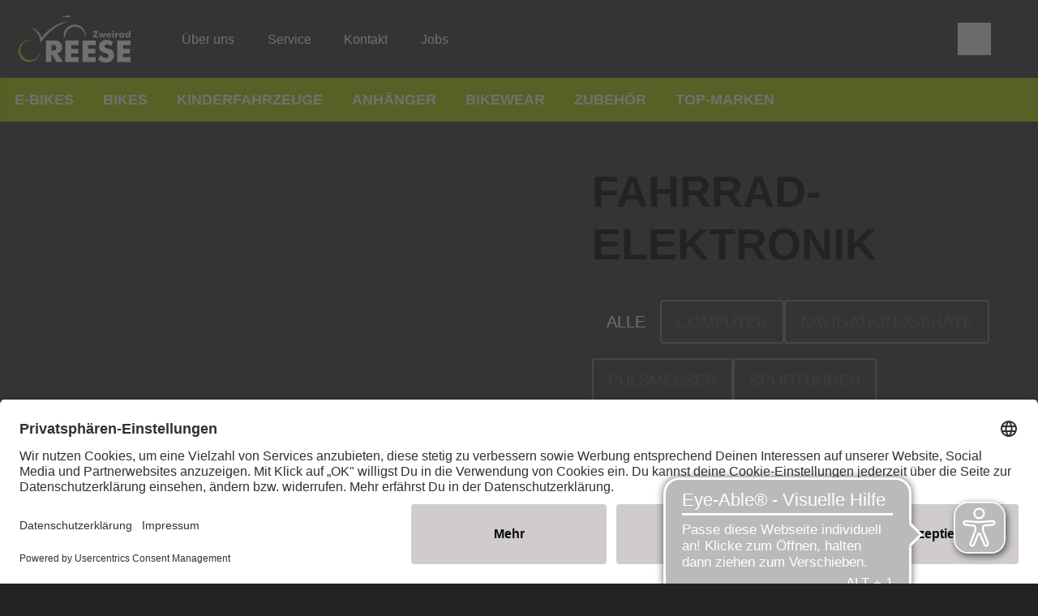

--- FILE ---
content_type: image/svg+xml
request_url: https://www.zweirad-reese.de/dam/jcr:7bfdd8ee-65b9-44c9-bfac-68e121864919/Zweirad-Reese_Logo_2021-01-25%20Svg%20Homepage_light.svg
body_size: 28431
content:
<?xml version="1.0" encoding="utf-8"?>
<!-- Generator: Adobe Illustrator 27.0.0, SVG Export Plug-In . SVG Version: 6.00 Build 0)  -->
<svg version="1.1"
	 id="svg2" xmlns:cc="http://creativecommons.org/ns#" xmlns:svg="http://www.w3.org/2000/svg" xmlns:rdf="http://www.w3.org/1999/02/22-rdf-syntax-ns#" xmlns:dc="http://purl.org/dc/elements/1.1/"
	 xmlns="http://www.w3.org/2000/svg" xmlns:xlink="http://www.w3.org/1999/xlink" x="0px" y="0px" viewBox="0 0 512.3 231.1"
	 style="enable-background:new 0 0 512.3 231.1;" xml:space="preserve">
<style type="text/css">
	.st0{clip-path:url(#SVGID_00000022554591741476110600000005181171812082847920_);}
	.st1{clip-path:url(#SVGID_00000139293608485225314830000016071721135888433793_);}
	.st2{clip-path:url(#SVGID_00000135675727956602544550000007943859621455521929_);}
	.st3{clip-path:url(#SVGID_00000109714814987624875240000009318902036236873096_);}
	.st4{filter:url(#Adobe_OpacityMaskFilter);}
	.st5{mask:url(#mask48_00000120532662919452741810000014379626251043992976_);}
	.st6{clip-path:url(#SVGID_00000112620479934942805920000017503420968308643740_);}
	.st7{clip-path:url(#SVGID_00000062179124937055020040000006320744326034046863_);}
	.st8{clip-path:url(#SVGID_00000071553570181619439330000000556530161786580653_);}
	.st9{clip-path:url(#SVGID_00000033327900727139201980000001612669294025064634_);}
	.st10{clip-path:url(#SVGID_00000121961761168216628760000012566751403623734717_);}
	.st11{fill-rule:evenodd;clip-rule:evenodd;fill:#DEDEDE;}
	.st12{fill-rule:evenodd;clip-rule:evenodd;fill:#99D420;}
	.st13{fill-rule:evenodd;clip-rule:evenodd;fill:#FFFFFF;}
</style>
<g id="g10" transform="matrix(1.3333333,0,0,-1.3333333,0,231.12133)">
	<g id="g12">
		<g>
			<defs>
				<rect id="SVGID_1_" x="-64" y="-28.9" width="512.3" height="231.1"/>
			</defs>
			<clipPath id="SVGID_00000079468406075514808000000015783793991995575964_">
				<use xlink:href="#SVGID_1_"  style="overflow:visible;"/>
			</clipPath>
			<g id="g14" style="clip-path:url(#SVGID_00000079468406075514808000000015783793991995575964_);">
				<g id="g20">
					<g>
						<defs>
							<path id="SVGID_00000129921241332385743070000010590251047376588185_" d="M230.8,371.9c-0.3,0.5-0.6,1-1,1.4
								c-7.7,10.8-18.7,17.5-33.3,19.1c-5.2,0.6-12.9-0.3-12.9-0.3l4,9.9c1.7,7.1,1.2,10.3-0.6,13.1c-1.9,3.1-6.2,6.7-13.8,5.4
								c-3.6-0.6-22.1-6.1-27.8-8.2c-4.6-1.7-6.2-5.2-4.8-8.1c0.9-1.8,3.4-6.4,3.4-6.4c-11.5-4.3-21.1-10.7-29.4-16.3l-0.6-0.4
								c-9.7-6.4-18-15.1-24.8-22.3c-2.2,3.7-7.3,8.8-13.4,12.3c-7.8,4.4-13.6,6.8-26.2,7.6c-7.5,0.5-13.1-0.6-16.7-1.6
								c-1.7-0.5-1.9-3.3-0.2-3.9c5-1.8,9.8-4,15.7-7.9c6.2-4.2,9.7-7.3,13.7-14c2.2-3.7,4.8-9.4,6-13.3c-0.8,0.4-1.6,0.7-2.4,1
								c-7.1,3-13.7,4.4-20.1,4.4c-10.9,0-21-4.3-30.1-12.8C3,319-6.2,298.5,5.1,275.8c7.9-16,23.3-25.6,41.3-25.6
								c18.9,0,35.1,10.3,42.4,25.4v-25.4H382v121.7C382,371.9,238.7,371.9,230.8,371.9"/>
						</defs>
						<clipPath id="SVGID_00000097482211439773386590000001546719459765336211_">
							<use xlink:href="#SVGID_00000129921241332385743070000010590251047376588185_"  style="overflow:visible;"/>
						</clipPath>
						<g id="g22" style="clip-path:url(#SVGID_00000097482211439773386590000001546719459765336211_);">
							<g id="g28">
								<g>
									<defs>
										<path id="SVGID_00000119827792099091071780000004532875885494460845_" d="M153.2,405.6c8.2,0,13.4-0.1,21.7,0
											c1.9,0,3.4,1.4,3.2,3.2c-0.2,1.8-1.8,3-3.7,2.8c-0.2,0-0.3-0.1-0.5-0.1c-0.1,0-20.8-3.9-20.8-3.9
											c-1.1-0.2-1.3-0.5-1.3-1.1C151.8,405.8,152.1,405.6,153.2,405.6 M267.6,340.2v4.7h-9.5l10.7,16.7h-18v-4.6h8.6l-10.8-16.7
											H267.6z M315.8,362.4c-0.8,0-1.5-0.3-2-0.8c-0.6-0.6-0.8-1.2-0.8-2s0.3-1.5,0.8-2c0.6-0.6,1.2-0.9,2-0.9
											c0.8,0,1.5,0.3,2,0.8c0.6,0.6,0.8,1.2,0.8,2s-0.3,1.5-0.8,2C317.2,362.1,316.6,362.4,315.8,362.4 M332.3,350.7
											c0.3,0,0.6-0.1,0.9-0.2l0.5,4.7c-0.2,0-0.4,0.1-0.6,0.1c-0.2,0-0.4,0-0.6,0c-1.2,0-2.3-0.3-3.2-1
											c-0.9-0.6-1.6-1.6-2.1-2.8v3.5h-4.9v-14.7h5.2v6.1c0,1.4,0.3,2.5,1,3.3c0.7,0.8,1.7,1.2,2.9,1.2
											C331.7,350.8,332,350.7,332.3,350.7 M366.6,347.6c0,1.1-0.3,2-0.9,2.7c-0.6,0.7-1.4,1-2.5,1c-1,0-1.9-0.3-2.5-1
											c-0.6-0.7-0.9-1.6-0.9-2.7c0-1.2,0.3-2.1,0.9-2.7c0.6-0.7,1.4-1,2.5-1c1,0,1.9,0.3,2.5,1
											C366.3,345.5,366.6,346.4,366.6,347.6 M371.2,362.8v-22.6h-4.8v2.4c-0.7-1-1.4-1.7-2.2-2.2c-0.8-0.5-1.7-0.7-2.8-0.7
											c-2.1,0-3.7,0.7-4.9,2.1c-1.2,1.4-1.8,3.4-1.8,5.8c0,2.3,0.6,4.2,1.8,5.7c1.2,1.4,2.8,2.2,4.8,2.2c1.2,0,2.3-0.2,3-0.7
											c0.8-0.4,1.5-1.2,2.1-2.2c-0.1,0.3-0.1,0.7-0.1,1.2c0,0.4,0,0.9,0,1.4v7.7H371.2z M313.2,340.2h5.2v14.7h-5.2V340.2z
											 M340,347.6c0-1.1,0.3-2,0.9-2.7c0.6-0.7,1.4-1,2.5-1c1.1,0,1.9,0.3,2.5,1c0.6,0.7,0.9,1.6,0.9,2.7c0,1.1-0.3,2.1-0.9,2.7
											c-0.6,0.7-1.4,1-2.5,1c-1.1,0-1.9-0.3-2.5-1C340.3,349.7,340,348.8,340,347.6 M336.7,341.8c-1.2,1.4-1.8,3.4-1.8,5.8
											c0,2.4,0.6,4.3,1.8,5.7c1.2,1.4,2.9,2.1,5,2.1c1.1,0,2.1-0.2,2.9-0.7c0.8-0.5,1.5-1.2,2.1-2.2v2.4h4.8v-14.7h-4.8v2.4
											c-0.7-1-1.4-1.8-2.3-2.2c-0.9-0.5-1.9-0.7-3-0.7C339.4,339.7,337.9,340.4,336.7,341.8 M274.5,340.2h3.7l2.2,6.6l0,0.1
											c0.3,0.9,0.5,1.6,0.6,2.2c0.1-0.4,0.2-0.8,0.3-1.1c0.1-0.4,0.2-0.8,0.3-1.1l2.2-6.7h3.7l6.2,14.7h-5.4l-2.2-6.5
											c-0.2-0.5-0.3-1-0.4-1.3c-0.1-0.3-0.2-0.7-0.2-1c-0.1,0.5-0.3,1.3-0.6,2.2l0,0.1l-2.2,6.5h-3.1l-2.2-6.5
											c0-0.1,0-0.1-0.1-0.3c-0.3-0.9-0.5-1.5-0.6-2c-0.1,0.3-0.1,0.7-0.2,1c-0.1,0.4-0.2,0.8-0.4,1.2l-2.2,6.5h-5.3L274.5,340.2
											z M299,349.5h6c-0.1,0.8-0.4,1.5-1,2c-0.5,0.5-1.2,0.8-2,0.8c-0.8,0-1.5-0.2-2-0.7C299.5,351.1,299.1,350.4,299,349.5
											 M296.3,341.8c-1.6,1.4-2.3,3.3-2.3,5.6c0,2.3,0.8,4.2,2.3,5.7c1.6,1.5,3.5,2.3,5.9,2.3c2.4,0,4.4-0.8,5.8-2.3
											s2.1-3.6,2.1-6.3v-0.2h-11.2c0-1.1,0.3-2,0.9-2.6c0.6-0.6,1.4-0.9,2.4-0.9c0.8,0,1.5,0.1,2,0.4c0.5,0.3,1,0.7,1.2,1.3
											l3.9-1.6c-0.5-1.1-1.3-2-2.5-2.6c-1.2-0.6-2.6-0.9-4.4-0.9C299.9,339.7,297.8,340.4,296.3,341.8 M217.3,261.6h42.5v15.5
											h-24.1v11.7h22.7v14.9h-22.7v12h24.1V331h-42.5L217.3,261.6z M162.2,261.6h42.5v15.5h-24.1v11.7h22.7v14.9h-22.7v12h24.1
											V331h-42.5L162.2,261.6z M328.7,261.6h42.5v15.5h-24.1v11.7h22.7v14.9h-22.7v12h24.1V331h-42.5L328.7,261.6z M133,306.8
											c0,3.5-0.9,6-2.6,7.4c-1.8,1.5-4.7,2.2-8.8,2.2h-3.8v-18.2h3.5c4.1,0,7.1,0.7,8.9,2.1C132.1,301.7,133,303.8,133,306.8
											 M136.1,289.6l18.9-28h-21.4l-15.9,27.2v-27.2H100V331h19.8c7.7,0,13.1-0.4,16.2-1.1c3-0.7,5.7-1.9,7.9-3.6
											c2.5-1.9,4.4-4.3,5.8-7.2c1.3-2.9,2-6.2,2-9.7c0-5.4-1.3-9.7-4-13.1C145,292.9,141.2,290.7,136.1,289.6 M313.1,298.3
											c-2.4,2.5-7.5,4.8-15.2,6.9l-0.9,0.2c-3.6,0.9-6,1.9-7.2,3c-1.2,1-1.9,2.4-1.9,4.2c0,1.7,0.7,3.1,2.1,4.2
											c1.4,1.1,3.3,1.6,5.5,1.6c2.2,0,4.4-0.5,6.7-1.4c2.3-0.9,4.5-2.3,6.6-4.1l5.9,13.6c-3.1,2.1-6.3,3.6-9.8,4.7
											c-3.4,1-7.1,1.5-10.9,1.5c-7.1,0-12.8-2.1-17.3-6.3c-4.4-4.2-6.7-9.6-6.7-16.2c0-5.1,1.4-9.1,4.2-12.1
											c2.8-2.9,7.6-5.3,14.4-7.2c5-1.3,8.1-2.6,9.5-3.9c1.4-1.2,2.1-3,2.1-5.3c0-2.1-0.8-3.8-2.4-5.2c-1.6-1.4-3.7-2-6.2-2
											c-2.7,0-5.4,0.8-8.2,2.4c-2.7,1.6-5.5,4-8.3,7.1l-8.5-14.1c3.7-3.5,7.5-6.1,11.4-7.7c4-1.6,8.4-2.5,13.2-2.5
											c8.1,0,14.5,2.2,19.4,6.7c4.8,4.5,7.2,10.4,7.2,17.7c0,2.9-0.4,5.5-1.3,7.9C316,294.5,314.7,296.6,313.1,298.3
											 M80.3,291.4c-0.5-2-0.8-2.8-1.9-5.1c-6-13-17.7-18.9-29.2-18.6c-11.5,0.2-22.7,6.6-27.9,18c-6.7,14.7-2.3,28.5,7.1,36.9
											c8.2,7.3,20.5,10.1,32.3,5.9c0.7-0.2,2.7-1.1,4.5-2c0.1,0,0.1,0,0.1,0.1c-6.6,4.2-13.6,6.1-22.1,5.4
											c-7-0.5-13.6-3.5-20.2-9.6c-4.6-4.3-8.7-10.4-10.6-17.5c-1.9-7.1-1.6-15.3,2.7-24c7.8-15.9,23.7-21.2,37.9-18.7
											c14.2,2.6,26.8,13.1,28.2,29.1C81.4,292,80.5,292.1,80.3,291.4 M225.1,341.1h1.7c1.3,8.6-0.3,18.3-5.9,26.3
											c-7.6,10.7-25.2,19.6-43,11.6c-17.6-7.9-22.9-23.7-20.4-37.9h4.7c-1,13.8,7,25.7,18.4,30.8
											C201.4,381.2,226,366.4,225.1,341.1 M82.6,323.5c-0.2-0.2-0.6-0.1-0.6,0.2c-1.4,13.6-3.2,22.4-10.2,31.1
											c-7.4,9.3-13.9,13.7-20.9,16.5c-0.5,0.2-0.3,0.9,0.2,0.8c7-1.1,13.6-4.6,20.5-10.4c8-6.7,12-13.4,14.7-21.3
											c8.1,10.2,17.7,21,33.3,31.7c15.9,11,29.1,17.1,48.6,19.1c0.7,0.1,0.9-0.8,0.1-1c-4.1-1.2-10.7-3.3-15.4-5.4
											c-17.3-7.7-28-15.7-43.3-30.2C93.9,340,82.6,323.5,82.6,323.5"/>
									</defs>
									<clipPath id="SVGID_00000051344723420723536980000005679198041902024086_">
										<use xlink:href="#SVGID_00000119827792099091071780000004532875885494460845_"  style="overflow:visible;"/>
									</clipPath>
									<g id="g30" style="clip-path:url(#SVGID_00000051344723420723536980000005679198041902024086_);">
										<g id="g36">
											<g id="g38">
											</g>
											<g id="g76">
												<g>
													<defs>
														
															<rect id="SVGID_00000112619403403257858440000015339870253164667837_" x="-236" y="43.7" width="856.6" height="578.9"/>
													</defs>
													<clipPath id="SVGID_00000052811106834450059330000011530854015806442378_">
														<use xlink:href="#SVGID_00000112619403403257858440000015339870253164667837_"  style="overflow:visible;"/>
													</clipPath>
													<g id="g74" style="clip-path:url(#SVGID_00000052811106834450059330000011530854015806442378_);">
														<g id="g72">
															<g id="g64">
															</g>
															<defs>
																
																	<filter id="Adobe_OpacityMaskFilter" filterUnits="userSpaceOnUse" x="-128.9" y="-550.3" width="642.5" height="434.2">
																	<feColorMatrix  type="matrix" values="1 0 0 0 0  0 1 0 0 0  0 0 1 0 0  0 0 0 1 0"/>
																</filter>
															</defs>
															
																<mask maskUnits="userSpaceOnUse" x="-128.9" y="-550.3" width="642.5" height="434.2" id="mask48_00000120532662919452741810000014379626251043992976_">
																<g id="g58_00000119813909318133450140000016038527338044442752_" class="st4">
																	<g>
																		<defs>
																			
																				<rect id="SVGID_00000086691051543998449930000018060813982218014852_" x="-177" y="-293.6" width="642.5" height="434.2"/>
																		</defs>
																		<clipPath id="SVGID_00000176755540041848073720000007965797147064638348_">
																			<use xlink:href="#SVGID_00000086691051543998449930000018060813982218014852_"  style="overflow:visible;"/>
																		</clipPath>
																		<g id="g56_00000005259137203925766100000001950837856334425487_">
																			<g id="g54_00000101077823160812150980000011288541943821660822_">
																				
																					<g id="g52_00000005969645619610711190000004011341151796018853_" transform="matrix(642.47999,0,0,434.15999,-128.92963,116.10087)">
																					
																						<g transform="matrix(2.801644e-04 0 0 4.145938e-04 5.016869e-02 -0.8187)" style="clip-path:url(#SVGID_00000176755540041848073720000007965797147064638348_);enable-background:new    ;">
																						
																							<image style="overflow:visible;" width="2677" height="1809" id="image50_00000118358606053327271050000013094240034458633890_" xlink:href="D0675E84.png"  transform="matrix(2.801644e-04 0 0 4.145938e-04 5.016869e-02 -0.8187)">
																						</image>
																					</g>
																				</g>
																			</g>
																		</g>
																	</g>
																</g>
															</mask>
															<g id="g70" class="st5">
																<g id="g68" transform="matrix(642.47999,0,0,434.15999,-128.92963,116.10087)">
																	<defs>
																		
																			<filter id="Adobe_OpacityMaskFilter_00000050624092595210594550000012116396889163778707_" filterUnits="userSpaceOnUse" x="0" y="-1" width="1" height="1">
																			<feColorMatrix  type="matrix" values="1 0 0 0 0  0 1 0 0 0  0 0 1 0 0  0 0 0 1 0"/>
																		</filter>
																	</defs>
																	
																		<mask maskUnits="userSpaceOnUse" x="0" y="-1" width="1" height="1" id="mask60_00000016041980661381968790000014256258545910009783_">
																		
																			<image style="overflow:visible;filter:url(#Adobe_OpacityMaskFilter_00000050624092595210594550000012116396889163778707_);enable-background:new    ;" width="2677" height="1809" id="image62_00000093884004618865698120000015184787691680844420_" xlink:href="D0675E84.jpg"  transform="matrix(4.360672e-07 0 0 -9.549332e-07 0.2007 0.1318)">
																		</image>
																	</mask>
																	
																		<g transform="matrix(3.735526e-04 0 0 -5.527917e-04 0 1)" style="mask:url(#mask60_00000016041980661381968790000014256258545910009783_);enable-background:new    ;">
																		
																			<image style="overflow:visible;" width="2677" height="1809" id="image66" xlink:href="D0675E83.png"  transform="matrix(3.735526e-04 0 0 -5.527917e-04 0 1)">
																		</image>
																	</g>
																</g>
															</g>
														</g>
													</g>
												</g>
											</g>
										</g>
									</g>
								</g>
							</g>
						</g>
					</g>
				</g>
			</g>
		</g>
	</g>
	<g id="g78">
		<g>
			<defs>
				<rect id="SVGID_00000042736932246666876520000008738911676197125037_" x="-64" y="-28.9" width="512.3" height="231.1"/>
			</defs>
			<clipPath id="SVGID_00000088820109188159868350000013434987938230954427_">
				<use xlink:href="#SVGID_00000042736932246666876520000008738911676197125037_"  style="overflow:visible;"/>
			</clipPath>
			<g id="g80" style="clip-path:url(#SVGID_00000088820109188159868350000013434987938230954427_);">
				<g id="g86">
					<g>
						<defs>
							<path id="SVGID_00000013163090121528111550000013270690691486213799_" d="M230.8,371.9c-0.3,0.5-0.6,1-1,1.4
								c-7.7,10.8-18.7,17.5-33.3,19.1c-5.2,0.6-12.9-0.3-12.9-0.3l4,9.9c1.7,7.1,1.2,10.3-0.6,13.1c-1.9,3.1-6.2,6.7-13.8,5.4
								c-3.6-0.6-22.1-6.1-27.8-8.2c-4.6-1.7-6.2-5.2-4.8-8.1c0.9-1.8,3.4-6.4,3.4-6.4c-11.5-4.3-21.1-10.7-29.4-16.3l-0.6-0.4
								c-9.7-6.4-18-15.1-24.8-22.3c-2.2,3.7-7.3,8.8-13.4,12.3c-7.8,4.4-13.6,6.8-26.2,7.6c-7.5,0.5-13.1-0.6-16.7-1.6
								c-1.7-0.5-1.9-3.3-0.2-3.9c5-1.8,9.8-4,15.7-7.9c6.2-4.2,9.7-7.3,13.7-14c2.2-3.7,4.8-9.4,6-13.3c-0.8,0.4-1.6,0.7-2.4,1
								c-7.1,3-13.7,4.4-20.1,4.4c-10.9,0-21-4.3-30.1-12.8C3,319-6.2,298.5,5.1,275.8c7.9-16,23.3-25.6,41.3-25.6
								c18.9,0,35.1,10.3,42.4,25.4v-25.4H382v121.7C382,371.9,238.7,371.9,230.8,371.9"/>
						</defs>
						<clipPath id="SVGID_00000070101549163273520810000001825153596044862890_">
							<use xlink:href="#SVGID_00000013163090121528111550000013270690691486213799_"  style="overflow:visible;"/>
						</clipPath>
						<g id="g88" style="clip-path:url(#SVGID_00000070101549163273520810000001825153596044862890_);">
							<g id="g94">
								<g>
									<defs>
										<path id="SVGID_00000062894847804637163920000011201745993856980905_" d="M153.2,405.6c8.2,0,13.4-0.1,21.7,0
											c1.9,0,3.4,1.4,3.2,3.2c-0.2,1.8-1.8,3-3.7,2.8c-0.2,0-0.3-0.1-0.5-0.1c-0.1,0-20.8-3.9-20.8-3.9
											c-1.1-0.2-1.3-0.5-1.3-1.1C151.8,405.8,152.1,405.6,153.2,405.6 M267.6,340.2v4.7h-9.5l10.7,16.7h-18v-4.6h8.6l-10.8-16.7
											H267.6z M315.8,362.4c-0.8,0-1.5-0.3-2-0.8c-0.6-0.6-0.8-1.2-0.8-2s0.3-1.5,0.8-2c0.6-0.6,1.2-0.9,2-0.9
											c0.8,0,1.5,0.3,2,0.8c0.6,0.6,0.8,1.2,0.8,2s-0.3,1.5-0.8,2C317.2,362.1,316.6,362.4,315.8,362.4 M332.3,350.7
											c0.3,0,0.6-0.1,0.9-0.2l0.5,4.7c-0.2,0-0.4,0.1-0.6,0.1c-0.2,0-0.4,0-0.6,0c-1.2,0-2.3-0.3-3.2-1
											c-0.9-0.6-1.6-1.6-2.1-2.8v3.5h-4.9v-14.7h5.2v6.1c0,1.4,0.3,2.5,1,3.3c0.7,0.8,1.7,1.2,2.9,1.2
											C331.7,350.8,332,350.7,332.3,350.7 M366.6,347.6c0,1.1-0.3,2-0.9,2.7c-0.6,0.7-1.4,1-2.5,1c-1,0-1.9-0.3-2.5-1
											c-0.6-0.7-0.9-1.6-0.9-2.7c0-1.2,0.3-2.1,0.9-2.7c0.6-0.7,1.4-1,2.5-1c1,0,1.9,0.3,2.5,1
											C366.3,345.5,366.6,346.4,366.6,347.6 M371.2,362.8v-22.6h-4.8v2.4c-0.7-1-1.4-1.7-2.2-2.2c-0.8-0.5-1.7-0.7-2.8-0.7
											c-2.1,0-3.7,0.7-4.9,2.1c-1.2,1.4-1.8,3.4-1.8,5.8c0,2.3,0.6,4.2,1.8,5.7c1.2,1.4,2.8,2.2,4.8,2.2c1.2,0,2.3-0.2,3-0.7
											c0.8-0.4,1.5-1.2,2.1-2.2c-0.1,0.3-0.1,0.7-0.1,1.2c0,0.4,0,0.9,0,1.4v7.7H371.2z M313.2,340.2h5.2v14.7h-5.2V340.2z
											 M340,347.6c0-1.1,0.3-2,0.9-2.7c0.6-0.7,1.4-1,2.5-1c1.1,0,1.9,0.3,2.5,1c0.6,0.7,0.9,1.6,0.9,2.7c0,1.1-0.3,2.1-0.9,2.7
											c-0.6,0.7-1.4,1-2.5,1c-1.1,0-1.9-0.3-2.5-1C340.3,349.7,340,348.8,340,347.6 M336.7,341.8c-1.2,1.4-1.8,3.4-1.8,5.8
											c0,2.4,0.6,4.3,1.8,5.7c1.2,1.4,2.9,2.1,5,2.1c1.1,0,2.1-0.2,2.9-0.7c0.8-0.5,1.5-1.2,2.1-2.2v2.4h4.8v-14.7h-4.8v2.4
											c-0.7-1-1.4-1.8-2.3-2.2c-0.9-0.5-1.9-0.7-3-0.7C339.4,339.7,337.9,340.4,336.7,341.8 M274.5,340.2h3.7l2.2,6.6l0,0.1
											c0.3,0.9,0.5,1.6,0.6,2.2c0.1-0.4,0.2-0.8,0.3-1.1c0.1-0.4,0.2-0.8,0.3-1.1l2.2-6.7h3.7l6.2,14.7h-5.4l-2.2-6.5
											c-0.2-0.5-0.3-1-0.4-1.3c-0.1-0.3-0.2-0.7-0.2-1c-0.1,0.5-0.3,1.3-0.6,2.2l0,0.1l-2.2,6.5h-3.1l-2.2-6.5
											c0-0.1,0-0.1-0.1-0.3c-0.3-0.9-0.5-1.5-0.6-2c-0.1,0.3-0.1,0.7-0.2,1c-0.1,0.4-0.2,0.8-0.4,1.2l-2.2,6.5h-5.3L274.5,340.2
											z M299,349.5h6c-0.1,0.8-0.4,1.5-1,2c-0.5,0.5-1.2,0.8-2,0.8c-0.8,0-1.5-0.2-2-0.7C299.5,351.1,299.1,350.4,299,349.5
											 M296.3,341.8c-1.6,1.4-2.3,3.3-2.3,5.6c0,2.3,0.8,4.2,2.3,5.7c1.6,1.5,3.5,2.3,5.9,2.3c2.4,0,4.4-0.8,5.8-2.3
											s2.1-3.6,2.1-6.3v-0.2h-11.2c0-1.1,0.3-2,0.9-2.6c0.6-0.6,1.4-0.9,2.4-0.9c0.8,0,1.5,0.1,2,0.4c0.5,0.3,1,0.7,1.2,1.3
											l3.9-1.6c-0.5-1.1-1.3-2-2.5-2.6c-1.2-0.6-2.6-0.9-4.4-0.9C299.9,339.7,297.8,340.4,296.3,341.8 M217.3,261.6h42.5v15.5
											h-24.1v11.7h22.7v14.9h-22.7v12h24.1V331h-42.5L217.3,261.6z M162.2,261.6h42.5v15.5h-24.1v11.7h22.7v14.9h-22.7v12h24.1
											V331h-42.5L162.2,261.6z M328.7,261.6h42.5v15.5h-24.1v11.7h22.7v14.9h-22.7v12h24.1V331h-42.5L328.7,261.6z M133,306.8
											c0,3.5-0.9,6-2.6,7.4c-1.8,1.5-4.7,2.2-8.8,2.2h-3.8v-18.2h3.5c4.1,0,7.1,0.7,8.9,2.1C132.1,301.7,133,303.8,133,306.8
											 M136.1,289.6l18.9-28h-21.4l-15.9,27.2v-27.2H100V331h19.8c7.7,0,13.1-0.4,16.2-1.1c3-0.7,5.7-1.9,7.9-3.6
											c2.5-1.9,4.4-4.3,5.8-7.2c1.3-2.9,2-6.2,2-9.7c0-5.4-1.3-9.7-4-13.1C145,292.9,141.2,290.7,136.1,289.6 M313.1,298.3
											c-2.4,2.5-7.5,4.8-15.2,6.9l-0.9,0.2c-3.6,0.9-6,1.9-7.2,3c-1.2,1-1.9,2.4-1.9,4.2c0,1.7,0.7,3.1,2.1,4.2
											c1.4,1.1,3.3,1.6,5.5,1.6c2.2,0,4.4-0.5,6.7-1.4c2.3-0.9,4.5-2.3,6.6-4.1l5.9,13.6c-3.1,2.1-6.3,3.6-9.8,4.7
											c-3.4,1-7.1,1.5-10.9,1.5c-7.1,0-12.8-2.1-17.3-6.3c-4.4-4.2-6.7-9.6-6.7-16.2c0-5.1,1.4-9.1,4.2-12.1
											c2.8-2.9,7.6-5.3,14.4-7.2c5-1.3,8.1-2.6,9.5-3.9c1.4-1.2,2.1-3,2.1-5.3c0-2.1-0.8-3.8-2.4-5.2c-1.6-1.4-3.7-2-6.2-2
											c-2.7,0-5.4,0.8-8.2,2.4c-2.7,1.6-5.5,4-8.3,7.1l-8.5-14.1c3.7-3.5,7.5-6.1,11.4-7.7c4-1.6,8.4-2.5,13.2-2.5
											c8.1,0,14.5,2.2,19.4,6.7c4.8,4.5,7.2,10.4,7.2,17.7c0,2.9-0.4,5.5-1.3,7.9C316,294.5,314.7,296.6,313.1,298.3
											 M80.3,291.4c-0.5-2-0.8-2.8-1.9-5.1c-6-13-17.7-18.9-29.2-18.6c-11.5,0.2-22.7,6.6-27.9,18c-6.7,14.7-2.3,28.5,7.1,36.9
											c8.2,7.3,20.5,10.1,32.3,5.9c0.7-0.2,2.7-1.1,4.5-2c0.1,0,0.1,0,0.1,0.1c-6.6,4.2-13.6,6.1-22.1,5.4
											c-7-0.5-13.6-3.5-20.2-9.6c-4.6-4.3-8.7-10.4-10.6-17.5c-1.9-7.1-1.6-15.3,2.7-24c7.8-15.9,23.7-21.2,37.9-18.7
											c14.2,2.6,26.8,13.1,28.2,29.1C81.4,292,80.5,292.1,80.3,291.4 M225.1,341.1h1.7c1.3,8.6-0.3,18.3-5.9,26.3
											c-7.6,10.7-25.2,19.6-43,11.6c-17.6-7.9-22.9-23.7-20.4-37.9h4.7c-1,13.8,7,25.7,18.4,30.8
											C201.4,381.2,226,366.4,225.1,341.1 M82.6,323.5c-0.2-0.2-0.6-0.1-0.6,0.2c-1.4,13.6-3.2,22.4-10.2,31.1
											c-7.4,9.3-13.9,13.7-20.9,16.5c-0.5,0.2-0.3,0.9,0.2,0.8c7-1.1,13.6-4.6,20.5-10.4c8-6.7,12-13.4,14.7-21.3
											c8.1,10.2,17.7,21,33.3,31.7c15.9,11,29.1,17.1,48.6,19.1c0.7,0.1,0.9-0.8,0.1-1c-4.1-1.2-10.7-3.3-15.4-5.4
											c-17.3-7.7-28-15.7-43.3-30.2C93.9,340,82.6,323.5,82.6,323.5"/>
									</defs>
									<clipPath id="SVGID_00000117672947316211956370000007645439383702072230_">
										<use xlink:href="#SVGID_00000062894847804637163920000011201745993856980905_"  style="overflow:visible;"/>
									</clipPath>
									<g id="g96" style="clip-path:url(#SVGID_00000117672947316211956370000007645439383702072230_);">
										<g id="g102">
											<g>
												<defs>
													
														<rect id="SVGID_00000108296567278158150960000002906714082443184808_" x="-238.2" y="47.8" width="858.1" height="578.1"/>
												</defs>
												<clipPath id="SVGID_00000076581504078783822620000008070571525938708625_">
													<use xlink:href="#SVGID_00000108296567278158150960000002906714082443184808_"  style="overflow:visible;"/>
												</clipPath>
												<g id="g104" style="clip-path:url(#SVGID_00000076581504078783822620000008070571525938708625_);">
													<g id="g110">
														<g id="g112" transform="matrix(643.55997,0,0,433.56001,-130.96963,120.06084)">
															<defs>
																
																	<filter id="Adobe_OpacityMaskFilter_00000002381225340793682850000017125029402367178163_" filterUnits="userSpaceOnUse" x="0" y="-1" width="1" height="1">
																	<feColorMatrix  type="matrix" values="1 0 0 0 0  0 1 0 0 0  0 0 1 0 0  0 0 0 1 0"/>
																</filter>
															</defs>
															
																<mask maskUnits="userSpaceOnUse" x="0" y="-1" width="1" height="1" id="mask114_00000015326053330504391060000011480596459489368978_">
																
																	<image style="overflow:visible;filter:url(#Adobe_OpacityMaskFilter_00000002381225340793682850000017125029402367178163_);enable-background:new    ;" width="2682" height="1807" id="image116_00000121259923371529298420000009218616637319824526_" xlink:href="D0675E8C.jpg"  transform="matrix(4.345238e-07 0 0 -9.573132e-07 0.2035 0.1229)">
																</image>
															</mask>
															
																<g transform="matrix(3.728561e-04 0 0 -5.534036e-04 0 1)" style="mask:url(#mask114_00000015326053330504391060000011480596459489368978_);enable-background:new    ;">
																
																	<image style="overflow:visible;" width="2682" height="1807" id="image118" xlink:href="D0675E8C.png"  transform="matrix(3.728561e-04 0 0 -5.534036e-04 0 1)">
																</image>
															</g>
														</g>
													</g>
												</g>
											</g>
										</g>
									</g>
								</g>
							</g>
						</g>
					</g>
				</g>
			</g>
		</g>
	</g>
	<g id="g120">
		<g>
			<defs>
				<rect id="SVGID_00000052821520968095442320000007817562983179079302_" x="-64" y="-28.9" width="512.3" height="231.1"/>
			</defs>
			<clipPath id="SVGID_00000062155587972407524980000004650280094642184346_">
				<use xlink:href="#SVGID_00000052821520968095442320000007817562983179079302_"  style="overflow:visible;"/>
			</clipPath>
			<g id="g122" style="clip-path:url(#SVGID_00000062155587972407524980000004650280094642184346_);">
				<g id="g128" transform="translate(86.3992,91.8736)">
					<path id="path130" class="st11" d="M0,0c-2.7,7.9-6.7,14.7-14.7,21.3c-6.9,5.8-13.5,9.3-20.5,10.4c-0.5,0.1-0.7-0.6-0.2-0.8
						c7.1-2.8,13.6-7.2,20.9-16.5C-7.6,5.6-5.7-3.1-4.3-16.8c0-0.3,0.4-0.4,0.6-0.2c0,0,11.2,16.4,26.9,31.3
						c15.3,14.5,26,22.5,43.3,30.2c4.7,2.1,11.3,4.2,15.4,5.4c0.8,0.2,0.6,1.1-0.1,1c-19.5-2-32.7-8.1-48.6-19.1
						C17.7,21,8.1,10.2,0,0"/>
				</g>
				<g id="g132" transform="translate(226.7854,92.4644)">
					<path id="path134" class="st11" d="M0,0c1.3,8.6-0.3,18.3-5.9,26.3c-7.6,10.7-25.2,19.6-43,11.6C-66.5,30-71.8,14.2-69.3,0h4.7
						c-1,13.8,7,25.7,18.4,30.8C-25.4,40.1-0.8,25.3-1.7,0H0z"/>
				</g>
				<g id="g136" transform="translate(78.4211,37.6177)">
					<path id="path138" class="st12" d="M0,0c-6-13-17.7-18.9-29.2-18.6c-11.5,0.2-22.7,6.6-27.9,18c-6.7,14.7-2.3,28.5,7.1,36.9
						c8.2,7.3,20.5,10.1,32.3,5.9c0.7-0.2,2.7-1.1,4.5-2c0.1,0,0.1,0,0.1,0.1c-6.6,4.2-13.6,6.1-22.1,5.4c-7-0.5-13.6-3.5-20.2-9.6
						C-60,31.9-64,25.8-66,18.7c-1.9-7.1-1.6-15.3,2.7-24c7.8-15.9,23.7-21.2,37.9-18.7C-11.1-21.5,1.5-10.9,2.9,5
						c0.1,0.7-0.9,0.8-1,0.1C1.4,3.1,1.1,2.4,0,0"/>
				</g>
				<g id="g140" transform="translate(328.6877,12.9654)">
					<path id="path142" class="st13" d="M0,0v69.4h42.5V54.2H18.4v-12h22.7V27.3H18.4V15.5h24.1V0H0z M-53.3,22.4
						c2.8-3.2,5.6-5.6,8.3-7.2c2.7-1.6,5.5-2.4,8.2-2.4c2.5,0,4.6,0.7,6.2,2c1.6,1.4,2.4,3.1,2.4,5.2c0,2.3-0.7,4.1-2.1,5.3
						c-1.4,1.2-4.6,2.5-9.5,3.9c-6.8,1.8-11.6,4.2-14.4,7.2c-2.8,2.9-4.2,7-4.2,12.1c0,6.7,2.2,12.1,6.7,16.2
						c4.4,4.2,10.2,6.3,17.3,6.3c3.8,0,7.5-0.5,10.9-1.5c3.4-1,6.7-2.6,9.8-4.7l-5.9-13.6c-2.2,1.8-4.4,3.2-6.6,4.1
						c-2.2,0.9-4.5,1.4-6.7,1.4c-2.3,0-4.1-0.6-5.5-1.6s-2.1-2.5-2.1-4.2c0-1.7,0.6-3.1,1.9-4.2c1.2-1,3.7-2,7.2-3l0.9-0.2
						c7.7-2.1,12.8-4.4,15.2-6.9c1.6-1.7,2.9-3.8,3.8-6.1c0.9-2.4,1.3-5,1.3-7.9c0-7.4-2.4-13.3-7.2-17.7
						c-4.8-4.5-11.3-6.7-19.4-6.7c-4.8,0-9.2,0.8-13.2,2.5c-4,1.7-7.8,4.2-11.4,7.7L-53.3,22.4z M-111.4,0v69.4h42.5V54.2H-93v-12
						h22.7V27.3H-93V15.5h24.1V0H-111.4z M-166.4,0v69.4h42.5V54.2H-148v-12h22.7V27.3H-148V15.5h24.1V0H-166.4z M-210.9,36.6h3.5
						c4.1,0,7.1,0.7,8.9,2.1c1.9,1.4,2.8,3.6,2.8,6.5c0,3.5-0.9,6-2.6,7.4c-1.8,1.5-4.7,2.2-8.8,2.2h-3.8L-210.9,36.6z M-228.7,0
						v69.4h19.8c7.7,0,13.1-0.4,16.2-1.1c3-0.7,5.7-1.9,7.9-3.6c2.5-1.9,4.4-4.3,5.8-7.2c1.3-2.9,2-6.2,2-9.7c0-5.4-1.3-9.7-4-13.1
						c-2.7-3.4-6.5-5.6-11.6-6.7l18.9-28H-195l-15.9,27.2V0H-228.7z"/>
				</g>
				<g id="g144" transform="translate(371.2043,114.2047)">
					<path id="path146" class="st11" d="M0,0v-22.6h-4.8v2.4c-0.7-1-1.4-1.7-2.2-2.2c-0.8-0.5-1.7-0.7-2.8-0.7
						c-2.1,0-3.7,0.7-4.9,2.1c-1.2,1.4-1.8,3.4-1.8,5.8c0,2.3,0.6,4.2,1.8,5.7c1.2,1.4,2.8,2.2,4.8,2.2c1.2,0,2.3-0.2,3-0.7
						c0.8-0.4,1.5-1.2,2.1-2.2C-4.9-10-4.9-9.6-4.9-9.1s0,0.9,0,1.4V0H0z M-4.6-15.2c0,1.1-0.3,2-0.9,2.7c-0.6,0.7-1.4,1-2.5,1
						c-1.1,0-1.9-0.3-2.5-1c-0.6-0.7-0.9-1.6-0.9-2.7c0-1.2,0.3-2.1,0.9-2.7c0.6-0.7,1.4-1,2.5-1c1,0,1.9,0.3,2.5,1
						C-4.9-17.3-4.6-16.4-4.6-15.2 M-19.8-7.9v-14.7h-4.8v2.4c-0.7-1-1.4-1.8-2.3-2.2c-0.9-0.5-1.9-0.7-3-0.7c-2,0-3.5,0.7-4.7,2.1
						c-1.2,1.4-1.8,3.4-1.8,5.8c0,2.4,0.6,4.3,1.8,5.7c1.2,1.4,2.9,2.1,5,2.1c1.1,0,2.1-0.2,2.9-0.7c0.8-0.5,1.5-1.2,2.1-2.2v2.4
						L-19.8-7.9z M-24.3-15.2c0,1.1-0.3,2.1-0.9,2.7c-0.6,0.7-1.4,1-2.5,1c-1.1,0-1.9-0.3-2.5-1c-0.6-0.7-0.9-1.6-0.9-2.7
						c0-1.1,0.3-2,0.9-2.7c0.6-0.7,1.4-1,2.5-1c1.1,0,1.9,0.3,2.5,1C-24.6-17.3-24.3-16.4-24.3-15.2 M-48.9-22.6v14.7h4.9v-3.5
						c0.5,1.3,1.2,2.2,2.1,2.8c0.9,0.6,1.9,1,3.2,1c0.2,0,0.4,0,0.6,0c0.2,0,0.4,0,0.6-0.1l-0.5-4.7c-0.3,0.1-0.6,0.2-0.9,0.2
						c-0.3,0-0.6,0.1-0.9,0.1c-1.3,0-2.2-0.4-2.9-1.2c-0.7-0.8-1-1.9-1-3.3v-6.1L-48.9-22.6z M-58-7.9h5.2v-14.7H-58V-7.9z
						 M-58.3-3.3c0,0.8,0.3,1.5,0.8,2c0.6,0.6,1.2,0.8,2,0.8c0.8,0,1.5-0.3,2-0.8c0.6-0.5,0.8-1.2,0.8-2c0-0.8-0.3-1.5-0.8-2
						c-0.6-0.6-1.2-0.8-2-0.8c-0.8,0-1.5,0.3-2,0.9C-58-4.7-58.3-4.1-58.3-3.3 M-61.2-16.3h-11.2c0-1.1,0.3-2,0.9-2.6
						c0.6-0.6,1.4-0.9,2.4-0.9c0.8,0,1.5,0.1,2,0.4c0.5,0.3,1,0.7,1.2,1.3l3.9-1.6c-0.5-1.1-1.3-2-2.5-2.6c-1.2-0.6-2.6-0.9-4.4-0.9
						c-2.6,0-4.6,0.7-6.2,2.1c-1.6,1.4-2.3,3.3-2.3,5.6c0,2.3,0.8,4.2,2.3,5.7c1.6,1.5,3.5,2.3,5.9,2.3c2.4,0,4.4-0.8,5.8-2.3
						c1.4-1.5,2.1-3.6,2.1-6.3V-16.3z M-66.3-13.3c-0.1,0.8-0.4,1.5-1,2c-0.5,0.5-1.2,0.8-2,0.8c-0.8,0-1.5-0.2-2-0.7
						c-0.5-0.5-0.8-1.2-1-2.1L-66.3-13.3z M-88.8-7.9h-3.1l-2.2-6.5c0-0.1-0.1-0.1-0.1-0.3c-0.3-0.9-0.5-1.5-0.6-2
						c-0.1,0.3-0.1,0.7-0.2,1c-0.1,0.4-0.2,0.8-0.4,1.2l-2.2,6.5h-5.3l6.1-14.7h3.7l2.2,6.6l0,0.1c0.3,0.9,0.5,1.6,0.6,2.2
						c0.1-0.4,0.2-0.8,0.3-1.1c0.1-0.4,0.2-0.8,0.3-1.1l2.2-6.7h3.7l6.2,14.7h-5.4l-2.2-6.5c-0.2-0.5-0.3-1-0.4-1.3
						c-0.1-0.3-0.2-0.7-0.2-1c-0.1,0.5-0.3,1.3-0.6,2.2l0,0.1L-88.8-7.9z M-103.6-22.6h-18.9l10.8,16.7h-8.6v4.6h18l-10.7-16.7h9.5
						V-22.6z"/>
				</g>
				<g id="g148" transform="translate(174.3508,162.8824)">
					<path id="path150" class="st11" d="M0,0c-0.2,0-0.3-0.1-0.5-0.1C-0.6-0.1-21.3-4-21.3-4c-1.1-0.2-1.3-0.5-1.3-1.1
						s0.4-0.9,1.4-0.9c8.2,0,13.4-0.1,21.7,0c1.9,0,3.4,1.4,3.2,3.2C3.6-1,1.9,0.3,0,0"/>
				</g>
			</g>
		</g>
	</g>
</g>
</svg>
